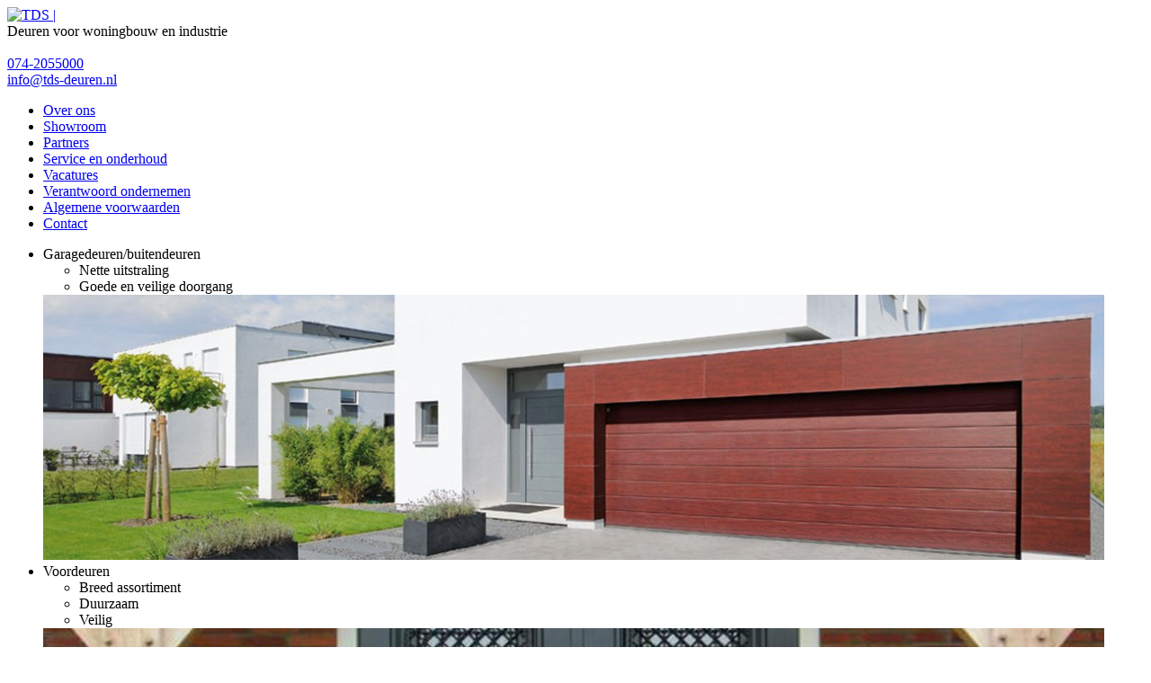

--- FILE ---
content_type: text/html; charset=UTF-8
request_url: https://www.tds-deuren.nl/
body_size: 8264
content:
<!DOCTYPE html>
<html lang="nl-NL">
<head>

<!-- Webdevelopment (WordPress templates): © Alderlane Digital Publications -->
<!-- http://www.alderlane.nl -->

<title></title>
<meta charset="UTF-8" />
<meta name="author" content="Alderlane Digital Publications">
<meta name="format-detection" content="telephone=no">
<meta name="viewport" content="width=device-width, initial-scale=1, minimum-scale=1">
<link rel="profile" href="http://gmpg.org/xfn/11" />
<link rel="pingback" href="https://www.tds-deuren.nl/xmlrpc.php" />
<link rel="shortcut icon" href="https://www.tds-deuren.nl/wp-content/themes/tds/images/favicon.ico" type="image/x-icon" />
<link rel="apple-touch-icon" href="https://www.tds-deuren.nl/wp-content/themes/tds/images/apple-touch-icon.png" />
<link rel="apple-touch-icon" sizes="57x57" href="https://www.tds-deuren.nl/wp-content/themes/tds/images/apple-touch-icon-57x57.png" />
<link rel="apple-touch-icon" sizes="72x72" href="https://www.tds-deuren.nl/wp-content/themes/tds/images/apple-touch-icon-72x72.png" />
<link rel="apple-touch-icon" sizes="76x76" href="https://www.tds-deuren.nl/wp-content/themes/tds/images/apple-touch-icon-76x76.png" />
<link rel="apple-touch-icon" sizes="114x114" href="https://www.tds-deuren.nl/wp-content/themes/tds/images/apple-touch-icon-114x114.png" />
<link rel="apple-touch-icon" sizes="120x120" href="https://www.tds-deuren.nl/wp-content/themes/tds/images/apple-touch-icon-120x120.png" />
<link rel="apple-touch-icon" sizes="144x144" href="https://www.tds-deuren.nl/wp-content/themes/tds/images/apple-touch-icon-144x144.png" />
<link rel="apple-touch-icon" sizes="152x152" href="https://www.tds-deuren.nl/wp-content/themes/tds/images/apple-touch-icon-152x152.png" />
<meta name='robots' content='max-image-preview:large' />
<link rel="alternate" title="oEmbed (JSON)" type="application/json+oembed" href="https://www.tds-deuren.nl/wp-json/oembed/1.0/embed?url=https%3A%2F%2Fwww.tds-deuren.nl%2F" />
<link rel="alternate" title="oEmbed (XML)" type="text/xml+oembed" href="https://www.tds-deuren.nl/wp-json/oembed/1.0/embed?url=https%3A%2F%2Fwww.tds-deuren.nl%2F&#038;format=xml" />
<style id='wp-img-auto-sizes-contain-inline-css' type='text/css'>
img:is([sizes=auto i],[sizes^="auto," i]){contain-intrinsic-size:3000px 1500px}
/*# sourceURL=wp-img-auto-sizes-contain-inline-css */
</style>
<style id='wp-block-library-inline-css' type='text/css'>
:root{--wp-block-synced-color:#7a00df;--wp-block-synced-color--rgb:122,0,223;--wp-bound-block-color:var(--wp-block-synced-color);--wp-editor-canvas-background:#ddd;--wp-admin-theme-color:#007cba;--wp-admin-theme-color--rgb:0,124,186;--wp-admin-theme-color-darker-10:#006ba1;--wp-admin-theme-color-darker-10--rgb:0,107,160.5;--wp-admin-theme-color-darker-20:#005a87;--wp-admin-theme-color-darker-20--rgb:0,90,135;--wp-admin-border-width-focus:2px}@media (min-resolution:192dpi){:root{--wp-admin-border-width-focus:1.5px}}.wp-element-button{cursor:pointer}:root .has-very-light-gray-background-color{background-color:#eee}:root .has-very-dark-gray-background-color{background-color:#313131}:root .has-very-light-gray-color{color:#eee}:root .has-very-dark-gray-color{color:#313131}:root .has-vivid-green-cyan-to-vivid-cyan-blue-gradient-background{background:linear-gradient(135deg,#00d084,#0693e3)}:root .has-purple-crush-gradient-background{background:linear-gradient(135deg,#34e2e4,#4721fb 50%,#ab1dfe)}:root .has-hazy-dawn-gradient-background{background:linear-gradient(135deg,#faaca8,#dad0ec)}:root .has-subdued-olive-gradient-background{background:linear-gradient(135deg,#fafae1,#67a671)}:root .has-atomic-cream-gradient-background{background:linear-gradient(135deg,#fdd79a,#004a59)}:root .has-nightshade-gradient-background{background:linear-gradient(135deg,#330968,#31cdcf)}:root .has-midnight-gradient-background{background:linear-gradient(135deg,#020381,#2874fc)}:root{--wp--preset--font-size--normal:16px;--wp--preset--font-size--huge:42px}.has-regular-font-size{font-size:1em}.has-larger-font-size{font-size:2.625em}.has-normal-font-size{font-size:var(--wp--preset--font-size--normal)}.has-huge-font-size{font-size:var(--wp--preset--font-size--huge)}.has-text-align-center{text-align:center}.has-text-align-left{text-align:left}.has-text-align-right{text-align:right}.has-fit-text{white-space:nowrap!important}#end-resizable-editor-section{display:none}.aligncenter{clear:both}.items-justified-left{justify-content:flex-start}.items-justified-center{justify-content:center}.items-justified-right{justify-content:flex-end}.items-justified-space-between{justify-content:space-between}.screen-reader-text{border:0;clip-path:inset(50%);height:1px;margin:-1px;overflow:hidden;padding:0;position:absolute;width:1px;word-wrap:normal!important}.screen-reader-text:focus{background-color:#ddd;clip-path:none;color:#444;display:block;font-size:1em;height:auto;left:5px;line-height:normal;padding:15px 23px 14px;text-decoration:none;top:5px;width:auto;z-index:100000}html :where(.has-border-color){border-style:solid}html :where([style*=border-top-color]){border-top-style:solid}html :where([style*=border-right-color]){border-right-style:solid}html :where([style*=border-bottom-color]){border-bottom-style:solid}html :where([style*=border-left-color]){border-left-style:solid}html :where([style*=border-width]){border-style:solid}html :where([style*=border-top-width]){border-top-style:solid}html :where([style*=border-right-width]){border-right-style:solid}html :where([style*=border-bottom-width]){border-bottom-style:solid}html :where([style*=border-left-width]){border-left-style:solid}html :where(img[class*=wp-image-]){height:auto;max-width:100%}:where(figure){margin:0 0 1em}html :where(.is-position-sticky){--wp-admin--admin-bar--position-offset:var(--wp-admin--admin-bar--height,0px)}@media screen and (max-width:600px){html :where(.is-position-sticky){--wp-admin--admin-bar--position-offset:0px}}

/*# sourceURL=wp-block-library-inline-css */
</style><style id='global-styles-inline-css' type='text/css'>
:root{--wp--preset--aspect-ratio--square: 1;--wp--preset--aspect-ratio--4-3: 4/3;--wp--preset--aspect-ratio--3-4: 3/4;--wp--preset--aspect-ratio--3-2: 3/2;--wp--preset--aspect-ratio--2-3: 2/3;--wp--preset--aspect-ratio--16-9: 16/9;--wp--preset--aspect-ratio--9-16: 9/16;--wp--preset--color--black: #000000;--wp--preset--color--cyan-bluish-gray: #abb8c3;--wp--preset--color--white: #ffffff;--wp--preset--color--pale-pink: #f78da7;--wp--preset--color--vivid-red: #cf2e2e;--wp--preset--color--luminous-vivid-orange: #ff6900;--wp--preset--color--luminous-vivid-amber: #fcb900;--wp--preset--color--light-green-cyan: #7bdcb5;--wp--preset--color--vivid-green-cyan: #00d084;--wp--preset--color--pale-cyan-blue: #8ed1fc;--wp--preset--color--vivid-cyan-blue: #0693e3;--wp--preset--color--vivid-purple: #9b51e0;--wp--preset--gradient--vivid-cyan-blue-to-vivid-purple: linear-gradient(135deg,rgb(6,147,227) 0%,rgb(155,81,224) 100%);--wp--preset--gradient--light-green-cyan-to-vivid-green-cyan: linear-gradient(135deg,rgb(122,220,180) 0%,rgb(0,208,130) 100%);--wp--preset--gradient--luminous-vivid-amber-to-luminous-vivid-orange: linear-gradient(135deg,rgb(252,185,0) 0%,rgb(255,105,0) 100%);--wp--preset--gradient--luminous-vivid-orange-to-vivid-red: linear-gradient(135deg,rgb(255,105,0) 0%,rgb(207,46,46) 100%);--wp--preset--gradient--very-light-gray-to-cyan-bluish-gray: linear-gradient(135deg,rgb(238,238,238) 0%,rgb(169,184,195) 100%);--wp--preset--gradient--cool-to-warm-spectrum: linear-gradient(135deg,rgb(74,234,220) 0%,rgb(151,120,209) 20%,rgb(207,42,186) 40%,rgb(238,44,130) 60%,rgb(251,105,98) 80%,rgb(254,248,76) 100%);--wp--preset--gradient--blush-light-purple: linear-gradient(135deg,rgb(255,206,236) 0%,rgb(152,150,240) 100%);--wp--preset--gradient--blush-bordeaux: linear-gradient(135deg,rgb(254,205,165) 0%,rgb(254,45,45) 50%,rgb(107,0,62) 100%);--wp--preset--gradient--luminous-dusk: linear-gradient(135deg,rgb(255,203,112) 0%,rgb(199,81,192) 50%,rgb(65,88,208) 100%);--wp--preset--gradient--pale-ocean: linear-gradient(135deg,rgb(255,245,203) 0%,rgb(182,227,212) 50%,rgb(51,167,181) 100%);--wp--preset--gradient--electric-grass: linear-gradient(135deg,rgb(202,248,128) 0%,rgb(113,206,126) 100%);--wp--preset--gradient--midnight: linear-gradient(135deg,rgb(2,3,129) 0%,rgb(40,116,252) 100%);--wp--preset--font-size--small: 13px;--wp--preset--font-size--medium: 20px;--wp--preset--font-size--large: 36px;--wp--preset--font-size--x-large: 42px;--wp--preset--spacing--20: 0.44rem;--wp--preset--spacing--30: 0.67rem;--wp--preset--spacing--40: 1rem;--wp--preset--spacing--50: 1.5rem;--wp--preset--spacing--60: 2.25rem;--wp--preset--spacing--70: 3.38rem;--wp--preset--spacing--80: 5.06rem;--wp--preset--shadow--natural: 6px 6px 9px rgba(0, 0, 0, 0.2);--wp--preset--shadow--deep: 12px 12px 50px rgba(0, 0, 0, 0.4);--wp--preset--shadow--sharp: 6px 6px 0px rgba(0, 0, 0, 0.2);--wp--preset--shadow--outlined: 6px 6px 0px -3px rgb(255, 255, 255), 6px 6px rgb(0, 0, 0);--wp--preset--shadow--crisp: 6px 6px 0px rgb(0, 0, 0);}:where(.is-layout-flex){gap: 0.5em;}:where(.is-layout-grid){gap: 0.5em;}body .is-layout-flex{display: flex;}.is-layout-flex{flex-wrap: wrap;align-items: center;}.is-layout-flex > :is(*, div){margin: 0;}body .is-layout-grid{display: grid;}.is-layout-grid > :is(*, div){margin: 0;}:where(.wp-block-columns.is-layout-flex){gap: 2em;}:where(.wp-block-columns.is-layout-grid){gap: 2em;}:where(.wp-block-post-template.is-layout-flex){gap: 1.25em;}:where(.wp-block-post-template.is-layout-grid){gap: 1.25em;}.has-black-color{color: var(--wp--preset--color--black) !important;}.has-cyan-bluish-gray-color{color: var(--wp--preset--color--cyan-bluish-gray) !important;}.has-white-color{color: var(--wp--preset--color--white) !important;}.has-pale-pink-color{color: var(--wp--preset--color--pale-pink) !important;}.has-vivid-red-color{color: var(--wp--preset--color--vivid-red) !important;}.has-luminous-vivid-orange-color{color: var(--wp--preset--color--luminous-vivid-orange) !important;}.has-luminous-vivid-amber-color{color: var(--wp--preset--color--luminous-vivid-amber) !important;}.has-light-green-cyan-color{color: var(--wp--preset--color--light-green-cyan) !important;}.has-vivid-green-cyan-color{color: var(--wp--preset--color--vivid-green-cyan) !important;}.has-pale-cyan-blue-color{color: var(--wp--preset--color--pale-cyan-blue) !important;}.has-vivid-cyan-blue-color{color: var(--wp--preset--color--vivid-cyan-blue) !important;}.has-vivid-purple-color{color: var(--wp--preset--color--vivid-purple) !important;}.has-black-background-color{background-color: var(--wp--preset--color--black) !important;}.has-cyan-bluish-gray-background-color{background-color: var(--wp--preset--color--cyan-bluish-gray) !important;}.has-white-background-color{background-color: var(--wp--preset--color--white) !important;}.has-pale-pink-background-color{background-color: var(--wp--preset--color--pale-pink) !important;}.has-vivid-red-background-color{background-color: var(--wp--preset--color--vivid-red) !important;}.has-luminous-vivid-orange-background-color{background-color: var(--wp--preset--color--luminous-vivid-orange) !important;}.has-luminous-vivid-amber-background-color{background-color: var(--wp--preset--color--luminous-vivid-amber) !important;}.has-light-green-cyan-background-color{background-color: var(--wp--preset--color--light-green-cyan) !important;}.has-vivid-green-cyan-background-color{background-color: var(--wp--preset--color--vivid-green-cyan) !important;}.has-pale-cyan-blue-background-color{background-color: var(--wp--preset--color--pale-cyan-blue) !important;}.has-vivid-cyan-blue-background-color{background-color: var(--wp--preset--color--vivid-cyan-blue) !important;}.has-vivid-purple-background-color{background-color: var(--wp--preset--color--vivid-purple) !important;}.has-black-border-color{border-color: var(--wp--preset--color--black) !important;}.has-cyan-bluish-gray-border-color{border-color: var(--wp--preset--color--cyan-bluish-gray) !important;}.has-white-border-color{border-color: var(--wp--preset--color--white) !important;}.has-pale-pink-border-color{border-color: var(--wp--preset--color--pale-pink) !important;}.has-vivid-red-border-color{border-color: var(--wp--preset--color--vivid-red) !important;}.has-luminous-vivid-orange-border-color{border-color: var(--wp--preset--color--luminous-vivid-orange) !important;}.has-luminous-vivid-amber-border-color{border-color: var(--wp--preset--color--luminous-vivid-amber) !important;}.has-light-green-cyan-border-color{border-color: var(--wp--preset--color--light-green-cyan) !important;}.has-vivid-green-cyan-border-color{border-color: var(--wp--preset--color--vivid-green-cyan) !important;}.has-pale-cyan-blue-border-color{border-color: var(--wp--preset--color--pale-cyan-blue) !important;}.has-vivid-cyan-blue-border-color{border-color: var(--wp--preset--color--vivid-cyan-blue) !important;}.has-vivid-purple-border-color{border-color: var(--wp--preset--color--vivid-purple) !important;}.has-vivid-cyan-blue-to-vivid-purple-gradient-background{background: var(--wp--preset--gradient--vivid-cyan-blue-to-vivid-purple) !important;}.has-light-green-cyan-to-vivid-green-cyan-gradient-background{background: var(--wp--preset--gradient--light-green-cyan-to-vivid-green-cyan) !important;}.has-luminous-vivid-amber-to-luminous-vivid-orange-gradient-background{background: var(--wp--preset--gradient--luminous-vivid-amber-to-luminous-vivid-orange) !important;}.has-luminous-vivid-orange-to-vivid-red-gradient-background{background: var(--wp--preset--gradient--luminous-vivid-orange-to-vivid-red) !important;}.has-very-light-gray-to-cyan-bluish-gray-gradient-background{background: var(--wp--preset--gradient--very-light-gray-to-cyan-bluish-gray) !important;}.has-cool-to-warm-spectrum-gradient-background{background: var(--wp--preset--gradient--cool-to-warm-spectrum) !important;}.has-blush-light-purple-gradient-background{background: var(--wp--preset--gradient--blush-light-purple) !important;}.has-blush-bordeaux-gradient-background{background: var(--wp--preset--gradient--blush-bordeaux) !important;}.has-luminous-dusk-gradient-background{background: var(--wp--preset--gradient--luminous-dusk) !important;}.has-pale-ocean-gradient-background{background: var(--wp--preset--gradient--pale-ocean) !important;}.has-electric-grass-gradient-background{background: var(--wp--preset--gradient--electric-grass) !important;}.has-midnight-gradient-background{background: var(--wp--preset--gradient--midnight) !important;}.has-small-font-size{font-size: var(--wp--preset--font-size--small) !important;}.has-medium-font-size{font-size: var(--wp--preset--font-size--medium) !important;}.has-large-font-size{font-size: var(--wp--preset--font-size--large) !important;}.has-x-large-font-size{font-size: var(--wp--preset--font-size--x-large) !important;}
/*# sourceURL=global-styles-inline-css */
</style>

<style id='classic-theme-styles-inline-css' type='text/css'>
/*! This file is auto-generated */
.wp-block-button__link{color:#fff;background-color:#32373c;border-radius:9999px;box-shadow:none;text-decoration:none;padding:calc(.667em + 2px) calc(1.333em + 2px);font-size:1.125em}.wp-block-file__button{background:#32373c;color:#fff;text-decoration:none}
/*# sourceURL=/wp-includes/css/classic-themes.min.css */
</style>
<link rel='stylesheet' id='alderlane-css' href='https://www.tds-deuren.nl/wp-content/themes/tds/style.css' type='text/css' media='all' />
<script type="text/javascript" src="https://www.tds-deuren.nl/wp-content/plugins/jquery-manager/assets/js/jquery-1.12.4.min.js" id="jquery-core-js"></script>
<script type="text/javascript" src="https://www.tds-deuren.nl/wp-content/plugins/jquery-manager/assets/js/jquery-migrate-1.4.1.min.js" id="jquery-migrate-js"></script>
<link rel="https://api.w.org/" href="https://www.tds-deuren.nl/wp-json/" /><link rel="alternate" title="JSON" type="application/json" href="https://www.tds-deuren.nl/wp-json/wp/v2/pages/5" /><link rel="EditURI" type="application/rsd+xml" title="RSD" href="https://www.tds-deuren.nl/xmlrpc.php?rsd" />
<meta name="generator" content="WordPress 6.9" />
<link rel="canonical" href="https://www.tds-deuren.nl/" />
<link rel='shortlink' href='https://www.tds-deuren.nl/' />
<!--[if lt IE 9]><script src="http://html5shim.googlecode.com/svn/trunk/html5.js"></script><script src="http://css3-mediaqueries-js.googlecode.com/svn/trunk/css3-mediaqueries.js"></script><![endif]-->
</head>

<body class="home wp-singular page-template-default page page-id-5 wp-theme-tds">

<div class="tds">
	<div class="container-12 cf">
		<div class="grid-12 cf header">
			<div class="logo">
				<a href="https://www.tds-deuren.nl/" title="TDS | " rel="home"><img src="https://www.tds-deuren.nl/wp-content/themes/tds/images/logo.svg" alt="TDS | " title="TDS | " /></a>
			</div>
			<div class="slogan">
				<span>Deuren voor woningbouw en industrie</span>
				<div class="logos cf">
					<img src="https://www.tds-deuren.nl/wp-content/themes/tds/images/hormann.png" alt="" title="" />
					<img src="https://www.tds-deuren.nl/wp-content/themes/tds/images/albo.png" alt="" title="" />
				</div>
			</div>
			<div class="header-contact cf">
								<a href="tel:074-2055000"><div class="header-contact-tel">074-2055000</div></a>
				<a href="mailto:info@tds-deuren.nl" target="_blank"><div class="header-contact-mail">info@tds-deuren.nl</div></a>
			</div>
		</div>
		<div class="grid-12 sub-nav-desktop">
			<nav class="sub-navigation" role="navigation"><ul class="cf"><li id="menu-item-116" class="menu-item menu-item-type-post_type menu-item-object-page first menu-item-116"><a href="https://www.tds-deuren.nl/over-ons/">Over ons</a></li>
<li id="menu-item-119" class="menu-item menu-item-type-post_type menu-item-object-page menu-item-119"><a href="https://www.tds-deuren.nl/showroom/">Showroom</a></li>
<li id="menu-item-316" class="menu-item menu-item-type-post_type menu-item-object-page menu-item-316"><a href="https://www.tds-deuren.nl/samenwerkingpartners/">Partners</a></li>
<li id="menu-item-118" class="menu-item menu-item-type-post_type menu-item-object-page menu-item-118"><a href="https://www.tds-deuren.nl/service-en-onderhoud/">Service en onderhoud</a></li>
<li id="menu-item-120" class="menu-item menu-item-type-post_type menu-item-object-page menu-item-120"><a href="https://www.tds-deuren.nl/vacatures/">Vacatures</a></li>
<li id="menu-item-121" class="menu-item menu-item-type-post_type menu-item-object-page menu-item-121"><a href="https://www.tds-deuren.nl/verantwoord-ondernemen/">Verantwoord ondernemen</a></li>
<li id="menu-item-112" class="menu-item menu-item-type-post_type menu-item-object-page menu-item-112"><a href="https://www.tds-deuren.nl/algemene-voorwaarden/">Algemene voorwaarden</a></li>
<li id="menu-item-113" class="menu-item menu-item-type-post_type menu-item-object-page last menu-item-113"><a href="https://www.tds-deuren.nl/contact/">Contact</a></li>
</ul></nav>
		</div>
	</div>
	<div class="container-grijs mb40">
		<div class="container-12 cf">
			<div class="grid-12">
				<div class="image-container">
												<ul class="slides" id="slider">
											<li class="tds-slide">
																				<div class="slide-titel">
								<span>Garagedeuren/buitendeuren</span>
							</div>
																				<ul class="slide-bullets ulnone">
															<li><i class="fa fa-check"></i> Nette uitstraling</li>
															<li><i class="fa fa-check"></i> Goede en veilige doorgang</li>
														</ul>
													<img class="block responsive" src="https://www.tds-deuren.nl/wp-content/uploads/Sectionaaldeur1-1180x295.jpg" alt="" />
						</li>
											<li class="tds-slide">
																				<div class="slide-titel">
								<span>Voordeuren</span>
							</div>
																				<ul class="slide-bullets ulnone">
															<li><i class="fa fa-check"></i> Breed assortiment</li>
															<li><i class="fa fa-check"></i> Duurzaam</li>
															<li><i class="fa fa-check"></i> Veilig</li>
														</ul>
													<img class="block responsive" src="https://www.tds-deuren.nl/wp-content/uploads/Albo-voordeuren-1180x295.jpg" alt="" />
						</li>
											<li class="tds-slide">
																				<div class="slide-titel">
								<span>Binnendeuren</span>
							</div>
																				<ul class="slide-bullets ulnone">
															<li><i class="fa fa-check"></i> Gratis advies</li>
															<li><i class="fa fa-check"></i> Breed assortiment</li>
														</ul>
													<img class="block responsive" src="https://www.tds-deuren.nl/wp-content/uploads/Albo-binnendeuren-1180x295.jpg" alt="" />
						</li>
											<li class="tds-slide">
																				<div class="slide-titel">
								<span>Industriedeuren</span>
							</div>
																				<ul class="slide-bullets ulnone">
															<li><i class="fa fa-check"></i> Stevig</li>
															<li><i class="fa fa-check"></i> Veilig</li>
															<li><i class="fa fa-check"></i> Gebruiksvriendelijk</li>
														</ul>
													<img class="block responsive" src="https://www.tds-deuren.nl/wp-content/uploads/Industriele-sectionaaldeur-1180x295.jpg" alt="" />
						</li>
											<li class="tds-slide">
																				<div class="slide-titel">
								<span>Carports en luifels</span>
							</div>
																				<ul class="slide-bullets ulnone">
															<li><i class="fa fa-check"></i> Praktisch</li>
															<li><i class="fa fa-check"></i> Afgestemd op voordeur</li>
															<li><i class="fa fa-check"></i> Beschermt</li>
														</ul>
													<img class="block responsive" src="https://www.tds-deuren.nl/wp-content/uploads/Carport1-1180x295.jpg" alt="" />
						</li>
											<li class="tds-slide">
																				<div class="slide-titel">
								<span>Aandrijvingen</span>
							</div>
																				<ul class="slide-bullets ulnone">
															<li><i class="fa fa-check"></i> Een druk op de knop</li>
															<li><i class="fa fa-check"></i> Op afstand te bedienen</li>
														</ul>
													<img class="block responsive" src="https://www.tds-deuren.nl/wp-content/uploads/Electrische-garagedeur-1180x295.jpg" alt="" />
						</li>
											<li class="tds-slide">
																				<div class="slide-titel">
								<span>Dock-equipment</span>
							</div>
																				<ul class="slide-bullets ulnone">
															<li><i class="fa fa-check"></i> Docklevellers</li>
															<li><i class="fa fa-check"></i> Dockshelters</li>
															<li><i class="fa fa-check"></i> Voorzetsluizen</li>
														</ul>
													<img class="block responsive" src="https://www.tds-deuren.nl/wp-content/uploads/Voorzetsluis-1180x295.jpg" alt="" />
						</li>
										</ul>
											</div>
			</div>
		</div>
	</div>
		<div class="main-navigation-container">
		<div class="container-12 cf">
			<div class="grid-12">
				<nav class="main-navigation" role="navigation"><ul class="cf"><li id="menu-item-145" class="menu-item menu-item-type-post_type menu-item-object-page menu-item-home current-menu-item page_item page-item-5 current_page_item first menu-item-145"><a href="https://www.tds-deuren.nl/" aria-current="page" title="Homepage">Home</a></li>
<li id="menu-item-144" class="menu-item menu-item-type-post_type menu-item-object-page menu-item-has-children menu-item-144"><a href="https://www.tds-deuren.nl/garagedeuren-buitendeuren/">Garagedeuren/buitendeuren</a>
<ul class="sub-menu">
	<li id="menu-item-264" class="menu-item menu-item-type-post_type menu-item-object-page menu-item-264"><a href="https://www.tds-deuren.nl/garagedeuren-buitendeuren/hormann-garagedeuren-en-buitendeuren/">Hörmann garagedeuren en buitendeuren</a></li>
</ul>
</li>
<li id="menu-item-143" class="menu-item menu-item-type-post_type menu-item-object-page menu-item-has-children menu-item-143"><a href="https://www.tds-deuren.nl/voordeuren/">Voordeuren</a>
<ul class="sub-menu">
	<li id="menu-item-905" class="menu-item menu-item-type-post_type menu-item-object-page menu-item-905"><a href="https://www.tds-deuren.nl/voordeuren/hormann-voordeuren/">Hörmann voordeuren</a></li>
</ul>
</li>
<li id="menu-item-142" class="menu-item menu-item-type-post_type menu-item-object-page menu-item-has-children menu-item-142"><a href="https://www.tds-deuren.nl/binnendeuren/">Binnendeuren</a>
<ul class="sub-menu">
	<li id="menu-item-901" class="menu-item menu-item-type-post_type menu-item-object-page menu-item-901"><a href="https://www.tds-deuren.nl/binnendeuren/hormann-binnendeuren/">Hörmann binnendeuren</a></li>
</ul>
</li>
<li id="menu-item-141" class="menu-item menu-item-type-post_type menu-item-object-page menu-item-has-children menu-item-141"><a href="https://www.tds-deuren.nl/industriedeuren/">Industriedeuren</a>
<ul class="sub-menu">
	<li id="menu-item-893" class="menu-item menu-item-type-post_type menu-item-object-page menu-item-893"><a href="https://www.tds-deuren.nl/industriedeuren/industriele-roldeuren/">Industriële roldeuren</a></li>
	<li id="menu-item-894" class="menu-item menu-item-type-post_type menu-item-object-page menu-item-894"><a href="https://www.tds-deuren.nl/industriedeuren/industriele-sectionaaldeur-2/">Industriële sectionaaldeur</a></li>
	<li id="menu-item-892" class="menu-item menu-item-type-post_type menu-item-object-page menu-item-892"><a href="https://www.tds-deuren.nl/industriedeuren/deursystemen-voor-parkeergarages/">Deursystemen voor parkeergarages</a></li>
	<li id="menu-item-895" class="menu-item menu-item-type-post_type menu-item-object-page menu-item-895"><a href="https://www.tds-deuren.nl/industriedeuren/parkeergaragedeur/">Parkeergaragedeur</a></li>
	<li id="menu-item-896" class="menu-item menu-item-type-post_type menu-item-object-page menu-item-896"><a href="https://www.tds-deuren.nl/industriedeuren/pendeldeur-2/">Pendeldeur</a></li>
	<li id="menu-item-908" class="menu-item menu-item-type-post_type menu-item-object-page menu-item-908"><a href="https://www.tds-deuren.nl/industriedeuren/strokengordijn-2/">Strokengordijn</a></li>
	<li id="menu-item-897" class="menu-item menu-item-type-post_type menu-item-object-page menu-item-897"><a href="https://www.tds-deuren.nl/industriedeuren/snelloopdeur-2/">Snelloopdeur</a></li>
	<li id="menu-item-898" class="menu-item menu-item-type-post_type menu-item-object-page menu-item-898"><a href="https://www.tds-deuren.nl/industriedeuren/sporthaldeuren-2/">Sporthaldeuren</a></li>
</ul>
</li>
<li id="menu-item-139" class="menu-item menu-item-type-post_type menu-item-object-page menu-item-has-children menu-item-139"><a href="https://www.tds-deuren.nl/aandrijvingen/">Aandrijvingen</a>
<ul class="sub-menu">
	<li id="menu-item-887" class="menu-item menu-item-type-post_type menu-item-object-page menu-item-887"><a href="https://www.tds-deuren.nl/aandrijvingen/garagedeuraandrijving/">Garagedeuraandrijving</a></li>
	<li id="menu-item-886" class="menu-item menu-item-type-post_type menu-item-object-page menu-item-886"><a href="https://www.tds-deuren.nl/aandrijvingen/hekwerkaandrijvingen/">Hekwerkaandrijvingen</a></li>
	<li id="menu-item-885" class="menu-item menu-item-type-post_type menu-item-object-page menu-item-885"><a href="https://www.tds-deuren.nl/aandrijvingen/industriedeurenaandrijving/">Industriedeurenaandrijving</a></li>
</ul>
</li>
<li id="menu-item-138" class="menu-item menu-item-type-post_type menu-item-object-page menu-item-has-children menu-item-138"><a href="https://www.tds-deuren.nl/dock-equipment/">Dock-equipment</a>
<ul class="sub-menu">
	<li id="menu-item-882" class="menu-item menu-item-type-post_type menu-item-object-page menu-item-882"><a href="https://www.tds-deuren.nl/dock-equipment/dockleveller/">Dockleveller</a></li>
	<li id="menu-item-879" class="menu-item menu-item-type-post_type menu-item-object-page menu-item-879"><a href="https://www.tds-deuren.nl/dock-equipment/voorzetsluis-2/">Voorzetsluis</a></li>
	<li id="menu-item-880" class="menu-item menu-item-type-post_type menu-item-object-page last menu-item-880"><a href="https://www.tds-deuren.nl/dock-equipment/dockshelter-2/">Dockshelter</a></li>
</ul>
</li>
</ul></nav>
			</div>
		</div>
	</div>

	
<div class="container-grijs">
	<div class="container-12 cf projecten-container">
		<div class="grid-12">
			<div class="onderdelen">
										<div class="onderdeel">
					<a href="https://www.tds-deuren.nl/garagedeuren-buitendeuren/" title="Garagedeuren / buitendeuren">
						<img class="block responsive" src="https://www.tds-deuren.nl/wp-content/uploads/Zijwaartse-garagesectionaaldeuren-400x170.jpg" alt="" />
						<div class="onderdeel-hover"><h2>Garagedeuren / buitendeuren</h2></div>
					</a>
				</div>
										<div class="onderdeel">
					<a href="https://www.tds-deuren.nl/voordeuren/" title="Voordeuren">
						<img class="block responsive" src="https://www.tds-deuren.nl/wp-content/uploads/Voordeuren-400x170.jpg" alt="" />
						<div class="onderdeel-hover"><h2>Voordeuren</h2></div>
					</a>
				</div>
										<div class="onderdeel">
					<a href="https://www.tds-deuren.nl/binnendeuren/" title="Binnendeuren">
						<img class="block responsive" src="https://www.tds-deuren.nl/wp-content/uploads/Albo-binnendeuren-400x170.jpg" alt="" />
						<div class="onderdeel-hover"><h2>Binnendeuren</h2></div>
					</a>
				</div>
										<div class="onderdeel">
					<a href="https://www.tds-deuren.nl/industriedeuren/" title="Industriedeuren">
						<img class="block responsive" src="https://www.tds-deuren.nl/wp-content/uploads/Industriedeuren1-400x170.jpg" alt="" />
						<div class="onderdeel-hover"><h2>Industriedeuren</h2></div>
					</a>
				</div>
										<div class="onderdeel">
					<a href="" title="Carports / luifels">
						<img class="block responsive" src="https://www.tds-deuren.nl/wp-content/uploads/luifel-400x170.jpg" alt="" />
						<div class="onderdeel-hover"><h2>Carports / luifels</h2></div>
					</a>
				</div>
										<div class="onderdeel">
					<a href="https://www.tds-deuren.nl/aandrijvingen/" title="Aandrijvingen">
						<img class="block responsive" src="https://www.tds-deuren.nl/wp-content/uploads/Electrische-garagedeur-400x170.jpg" alt="" />
						<div class="onderdeel-hover"><h2>Aandrijvingen</h2></div>
					</a>
				</div>
										<div class="onderdeel">
					<a href="https://www.tds-deuren.nl/dock-equipment/" title="Dock equipment">
						<img class="block responsive" src="https://www.tds-deuren.nl/wp-content/uploads/Dockshelter-400x170.jpg" alt="" />
						<div class="onderdeel-hover"><h2>Dock equipment</h2></div>
					</a>
				</div>
						</div>
		</div>
	</div>
</div>

<div class="container-12 cf pt70">
	<div class="grid-4 actie-container">
		<div class="actie-header cf">
			<img src="https://www.tds-deuren.nl/wp-content/themes/tds/images/actie.png" alt="" title="" />
			<p><span style="color: #000000">GRATIS advies bij u thuis of op kantoor!</span></p>
		</div>
		<div class="actie-img-container">
									<img class="block responsive actie-img" src="https://www.tds-deuren.nl/wp-content/uploads/showroom_6-380x285.jpg" alt="" />
		</div>
	</div>
	<div class="grid-8 content content-8">
			<h1>TDS Deuren</h1>
		<p>TDS Deuren is specialist in het leveren van deuren voor onder meer woningen, industriële gebouwen, bedrijfspanden en laad- en losdocks. Daarbij kijken onze adviseurs altijd naar uw situatie. Immers, een deur moet afhankelijk van de ruimte bescherming bieden, eenvoudig te bedienen zijn of juist de uitstraling van een pand versterken. Ook veiligheid, weersbestendigheid en gebruiksintensiviteit zijn van invloed op het type deur dat u nodig heeft.</p>
<p><strong>Hörmann en Albo</strong></p>
<p>Bij TDS Deuren vinden we het belangrijk om met u in gesprek te gaan. Wij adviseren u over de juiste keuze, maar helpen u ook bij de montage, nazorg en benodigde toebehoren. Kwaliteit, duurzaamheid en vakmanschap op maat staan bij ons hoog op de agenda. Niet voor niets bieden wij u daarom een uitgebreid assortiment aan van merken die aansluiten bij deze eigenschappen: Hörmann en Albo.</p>
<p>&nbsp;</p>
<p><strong>Kom binnen!</strong></p>
<p>Advies nodig? Dan mag u altijd langskomen voor een <u><a href="http://www.tds-deuren.nl/contact/">vrijblijvend adviesgesprek</a></u> of om een kijkje te nemen in onze<a href="http://www.tds-deuren.nl/showroom/"> <u>showroom</u></a>.</p>
<p><script>
  (function(i,s,o,g,r,a,m){i['GoogleAnalyticsObject']=r;i[r]=i[r]||function(){
  (i[r].q=i[r].q||[]).push(arguments)},i[r].l=1*new Date();a=s.createElement(o),
  m=s.getElementsByTagName(o)[0];a.async=1;a.src=g;m.parentNode.insertBefore(a,m)
  })(window,document,'script','//www.google-analytics.com/analytics.js','ga');</p>
<p>  ga('create', 'UA-64707858-1', 'auto');
  ga('send', 'pageview');</p>
<p></script></p>
		</div>
</div>

<div class="container-blauw mb40">
	<div class="container-12 cf gerealiseerd">
		<div class="grid-12">
			<span>Gerealiseerde projecten</span>
		</div>
	</div>
	<div class="container-12 cf mb30">
					<div class="grid-4 project-item">
	<img class="responsive block mb20" src="https://www.tds-deuren.nl/wp-content/uploads/HPIM0955-380x250.jpg" alt="" title="" />
	<h2>TCC Oldenzaal voorzien van sectionaaldeuren</h2>
	<p>TCC Oldenzaal voorzien van sectionaaldeuren met helder, dubbelwandig veiligheidsglas.</p>
	<a href="https://www.tds-deuren.nl/projecten/archief/tcc-oldenzaal-voorzien-van-sectionaaldeuren/" title="TCC Oldenzaal voorzien van sectionaaldeuren">
	<img class="lees-meer" src="https://www.tds-deuren.nl/wp-content/themes/tds/images/lees-meer.svg" alt="Lees meer" title="Lees meer" />
	</a>
</div>				<div class="grid-4 project-item">
	<img class="responsive block mb20" src="https://www.tds-deuren.nl/wp-content/uploads/P1020045-380x250.jpg" alt="" title="" />
	<h2>Zijdelingse sectionaaldeur geplaatst</h2>
	<p>Zijdelingse sectionaaldeur geplaatst. HST-deur met M-profilering New Silkgrain, aangedreven door Supramatic.</p>
	<a href="https://www.tds-deuren.nl/projecten/archief/zijdelingse-sectionaaldeur-geplaatst/" title="Zijdelingse sectionaaldeur geplaatst">
	<img class="lees-meer" src="https://www.tds-deuren.nl/wp-content/themes/tds/images/lees-meer.svg" alt="Lees meer" title="Lees meer" />
	</a>
</div>				<div class="grid-4 project-item">
	<img class="responsive block mb20" src="https://www.tds-deuren.nl/wp-content/uploads/LPU40_met_WRC_rabat_vertikaal-380x250.jpg" alt="" title="" />
	<h2>Specials</h2>
	<p>Bijgaande deuren zijn op speciaal verzoek van de opdrachtgevers gemaakt. </p>
	<a href="https://www.tds-deuren.nl/projecten/archief/specials/" title="Specials">
	<img class="lees-meer" src="https://www.tds-deuren.nl/wp-content/themes/tds/images/lees-meer.svg" alt="Lees meer" title="Lees meer" />
	</a>
</div>				</div>
	<div class="container-12 cf meer-gerealiseerd">
		<div class="grid-12">
			<a href="https://www.tds-deuren.nl/projecten">Meer gerealiseerde projecten »</a>
		</div>
	</div>
</div>

<div class="maps">
	<div class="acf-map">
		<div class="marker" data-lat="52.288554" data-lng="6.748966"></div>
	</div>
	<div class="container-12 ">
		<div class="grid-12 cf">
			<div class="contact">
				<h2>Contact</h2>
<h3>TDS-Deuren</h3>
<p>Scholtensoven 15 A<br />
7621 HA Borne<br />
T <a href="tel:0742055000">074-2055000</a><br />
E-mail: <a href="mailto:info@tds-deuren.nl" target="_blank">info@tds-deuren.nl</a></p>
			</div>
		</div>
	</div>
</div>

	<div class="container-12 cf sub-nav-mobile mb20">
		<div class="grid-12">
			<nav class="sub-navigation" role="navigation"><ul class="cf"><li class="menu-item menu-item-type-post_type menu-item-object-page first menu-item-116"><a href="https://www.tds-deuren.nl/over-ons/">Over ons</a></li>
<li class="menu-item menu-item-type-post_type menu-item-object-page menu-item-119"><a href="https://www.tds-deuren.nl/showroom/">Showroom</a></li>
<li class="menu-item menu-item-type-post_type menu-item-object-page menu-item-316"><a href="https://www.tds-deuren.nl/samenwerkingpartners/">Partners</a></li>
<li class="menu-item menu-item-type-post_type menu-item-object-page menu-item-118"><a href="https://www.tds-deuren.nl/service-en-onderhoud/">Service en onderhoud</a></li>
<li class="menu-item menu-item-type-post_type menu-item-object-page menu-item-120"><a href="https://www.tds-deuren.nl/vacatures/">Vacatures</a></li>
<li class="menu-item menu-item-type-post_type menu-item-object-page menu-item-121"><a href="https://www.tds-deuren.nl/verantwoord-ondernemen/">Verantwoord ondernemen</a></li>
<li class="menu-item menu-item-type-post_type menu-item-object-page menu-item-112"><a href="https://www.tds-deuren.nl/algemene-voorwaarden/">Algemene voorwaarden</a></li>
<li class="menu-item menu-item-type-post_type menu-item-object-page last menu-item-113"><a href="https://www.tds-deuren.nl/contact/">Contact</a></li>
</ul></nav>
		</div>
	</div>
</div>

<script type="speculationrules">
{"prefetch":[{"source":"document","where":{"and":[{"href_matches":"/*"},{"not":{"href_matches":["/wp-*.php","/wp-admin/*","/wp-content/uploads/*","/wp-content/*","/wp-content/plugins/*","/wp-content/themes/tds/*","/*\\?(.+)"]}},{"not":{"selector_matches":"a[rel~=\"nofollow\"]"}},{"not":{"selector_matches":".no-prefetch, .no-prefetch a"}}]},"eagerness":"conservative"}]}
</script>
<!--
<script type='text/javascript' src='https://www.tds-deuren.nl/wp-includes/js/jquery/jquery.js'></script>
-->
<script>var $ = jQuery.noConflict();</script>
<script src="https://www.tds-deuren.nl/wp-content/themes/tds/js/adp-ck.js"></script>
<script src="https://maps.googleapis.com/maps/api/js?key=AIzaSyBvk33QprjrDSq6FFlfzKveQQQ0C4_kybs"></script>
<script type="text/javascript">
(function($) {
 
/*
*  render_map
*
*  This function will render a Google Map onto the selected jQuery element
*
*  @type	function
*  @date	8/11/2013
*  @since	4.3.0
*
*  @param	$el (jQuery element)
*  @return	n/a
*/
 
function render_map( $el ) {
 
	// var
	var $markers = $el.find('.marker');
 
	// vars
	var args = {
		zoom		: 16,
		center		: new google.maps.LatLng(0, 0),
		mapTypeId	: google.maps.MapTypeId.ROADMAP
	};
 
	// create map	        	
	var map = new google.maps.Map( $el[0], args);
 
	// add a markers reference
	map.markers = [];
 
	// add markers
	$markers.each(function(){
 
    	add_marker( $(this), map );
 
	});
 
	// center map
	center_map( map );
 
}
 
/*
*  add_marker
*
*  This function will add a marker to the selected Google Map
*
*  @type	function
*  @date	8/11/2013
*  @since	4.3.0
*
*  @param	$marker (jQuery element)
*  @param	map (Google Map object)
*  @return	n/a
*/
 
function add_marker( $marker, map ) {
 
	// var
	var latlng = new google.maps.LatLng( $marker.attr('data-lat'), $marker.attr('data-lng') );
 
	// create marker
	var marker = new google.maps.Marker({
		position	: latlng,
		map			: map
	});
 
	// add to array
	map.markers.push( marker );
 
	// if marker contains HTML, add it to an infoWindow
	if( $marker.html() )
	{
		// create info window
		var infowindow = new google.maps.InfoWindow({
			content		: $marker.html()
		});
 
		// show info window when marker is clicked
		google.maps.event.addListener(marker, 'click', function() {
 
			infowindow.open( map, marker );
 
		});
	}
 
}
 
/*
*  center_map
*
*  This function will center the map, showing all markers attached to this map
*
*  @type	function
*  @date	8/11/2013
*  @since	4.3.0
*
*  @param	map (Google Map object)
*  @return	n/a
*/
 
function center_map( map ) {
 
	// vars
	var bounds = new google.maps.LatLngBounds();
 
	// loop through all markers and create bounds
	$.each( map.markers, function( i, marker ){
 
		var latlng = new google.maps.LatLng( marker.position.lat(), marker.position.lng() );
 
		bounds.extend( latlng );
 
	});
 
	// only 1 marker?
	if( map.markers.length == 1 )
	{
		// set center of map
	    map.setCenter( bounds.getCenter() );
	    map.setZoom( 14 );
	}
	else
	{
		// fit to bounds
		map.fitBounds( bounds );
	}
 
}
 
/*
*  document ready
*
*  This function will render each map when the document is ready (page has loaded)
*
*  @type	function
*  @date	8/11/2013
*  @since	5.0.0
*
*  @param	n/a
*  @return	n/a
*/
 
$(document).ready(function(){
 
	$('.acf-map').each(function(){
 
		render_map( $(this) );
 
	});
 
});
 
})(jQuery);
</script></body>
</html>
